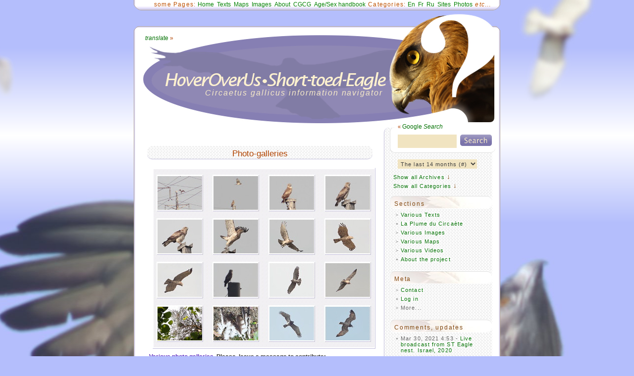

--- FILE ---
content_type: text/html; charset=UTF-8
request_url: https://short-toed-eagle.net/various-images/photo-galleries/
body_size: 6775
content:
<!doctype html>
<html lang="en">
<head>
<meta http-equiv="Content-Type" content="text/html; charset=UTF-8" /> 
<link media="screen" href="https://short-toed-eagle.net/wp-content/cache/autoptimize/css/autoptimize_d75ceef80a2a743ceabfcc4a28fa125b.css" rel="stylesheet"><link media="all" href="https://short-toed-eagle.net/wp-content/cache/autoptimize/css/autoptimize_db72f6658943f4b69db0570c35bee4d0.css" rel="stylesheet"><title>Photo-galleries &lsaquo; HoverOverUs &bull; Short-toed-Eagle</title>
<meta name="description" content="Circaetus gallicus information navigator" />
<meta name="google-site-verification" content="fI5ISPx-TQtz9ylWC68aJe0S7LqgYOTHgSBfH0my7Vw" />

<link rel="stylesheet" href="https://www.google.com/cse/style/look/default.css" />
<link rel="shortcut icon" href="/favicon.ico" type="image/x-icon" />
<link rel="alternate" type="application/rss+xml" title="RSS 2.0" href="https://short-toed-eagle.net/feed/" />
<link rel="alternate" type="application/atom+xml" title="Atom 0.3" href="https://short-toed-eagle.net/feed/atom/" />
<meta name='robots' content='max-image-preview:large' />
	
	<link rel='dns-prefetch' href='//ajax.googleapis.com' />



<script src="https://ajax.googleapis.com/ajax/libs/jquery/2.2.4/jquery.min.js?ver=2.2.4" id="jquery-js"></script>




<meta name="generator" content="WordPress 6.8.3" />
<link rel='shortlink' href='https://short-toed-eagle.net/?p=1471' />

<script src="https://short-toed-eagle.net/wp-content/cache/autoptimize/js/autoptimize_8f6ab8ab67d25fe2149667d6225992ae.js"></script></head>
<body id="top">

<a class="scrolltotop" href="#top">&#9650;</a>
<div id="dini"><div id="cloud"><div class="tgcld tgcldl"><a href="https://short-toed-eagle.net/category/people/joint-work/" class="tag-cloud-link tag-link-1208 tag-link-position-1" style="font-size: 10.347826086957pt;" title="&sup1;Joint work (14 items)">&sup1;Joint work</a>
<a href="https://short-toed-eagle.net/category/texts/our-docs/" class="tag-cloud-link tag-link-1096 tag-link-position-2" style="font-size: 11pt;" title="&sup1;Our docs (16 items)">&sup1;Our docs</a>
<a href="https://short-toed-eagle.net/category/people/a/agostini-nicolantonio/" class="tag-cloud-link tag-link-117 tag-link-position-3" style="font-size: 9.4347826086957pt;" title="AGOSTINI Nicolantonio (12 items)">AGOSTINI Nicolantonio</a>
<a href="https://short-toed-eagle.net/category/photos/external-galleries/big-galleries/" class="tag-cloud-link tag-link-102 tag-link-position-4" style="font-size: 12.95652173913pt;" title="Big galleries (23 items)">Big galleries</a>
<a href="https://short-toed-eagle.net/category/regions/france/cevennes-park/" class="tag-cloud-link tag-link-62 tag-link-position-5" style="font-size: 11.913043478261pt;" title="Cévennes National Park (19 items)">Cévennes National Park</a>
<a href="https://short-toed-eagle.net/category/people/d/sameh-darawshi/" class="tag-cloud-link tag-link-11 tag-link-position-6" style="font-size: 10.608695652174pt;" title="DARAWSHI Sameh (15 items)">DARAWSHI Sameh</a>
<a href="https://short-toed-eagle.net/category/texts/en/en-articles/" class="tag-cloud-link tag-link-80 tag-link-position-7" style="font-size: 18.304347826087pt;" title="En-Articles (60 items)">En-Articles</a>
<a href="https://short-toed-eagle.net/category/texts/en/en-misc/" class="tag-cloud-link tag-link-81 tag-link-position-8" style="font-size: 19.739130434783pt;" title="En-Misc (78 items)">En-Misc</a>
<a href="https://short-toed-eagle.net/category/texts/en/en-summaries/" class="tag-cloud-link tag-link-90 tag-link-position-9" style="font-size: 14pt;" title="En-Summaries (28 items)">En-Summaries</a>
<a href="https://short-toed-eagle.net/category/photos/external-galleries/" class="tag-cloud-link tag-link-77 tag-link-position-10" style="font-size: 15.95652173913pt;" title="External galleries (40 items)">External galleries</a>
<a href="https://short-toed-eagle.net/category/texts/fr/fr-articles/" class="tag-cloud-link tag-link-82 tag-link-position-11" style="font-size: 15.826086956522pt;" title="Fr-Articles (39 items)">Fr-Articles</a>
<a href="https://short-toed-eagle.net/category/texts/fr/fr-bulletins/" class="tag-cloud-link tag-link-87 tag-link-position-12" style="font-size: 10.347826086957pt;" title="Fr-Bulletins (14 items)">Fr-Bulletins</a>
<a href="https://short-toed-eagle.net/category/texts/fr/fr-misc/" class="tag-cloud-link tag-link-83 tag-link-position-13" style="font-size: 12.434782608696pt;" title="Fr-Misc (21 items)">Fr-Misc</a>
<a href="https://short-toed-eagle.net/category/people/f/friedemann-guilad/" class="tag-cloud-link tag-link-1037 tag-link-position-14" style="font-size: 11.391304347826pt;" title="FRIEDEMANN Guilad (17 items)">FRIEDEMANN Guilad</a>
<a href="https://short-toed-eagle.net/category/regions/italy/gallipoli-cognato-park/" class="tag-cloud-link tag-link-672 tag-link-position-15" style="font-size: 8pt;" title="Gallipoli Cognato Park (9 items)">Gallipoli Cognato Park</a>
<a href="https://short-toed-eagle.net/category/regions/france/haute-loire/" class="tag-cloud-link tag-link-56 tag-link-position-16" style="font-size: 11.391304347826pt;" title="Haute-Loire (17 items)">Haute-Loire</a>
<a href="https://short-toed-eagle.net/category/texts/it/it-articles/" class="tag-cloud-link tag-link-95 tag-link-position-17" style="font-size: 9.9565217391304pt;" title="It-Articles (13 items)">It-Articles</a>
<a href="https://short-toed-eagle.net/category/texts/it/it-misc/" class="tag-cloud-link tag-link-96 tag-link-position-18" style="font-size: 9.0434782608696pt;" title="It-Misc (11 items)">It-Misc</a>
<a href="https://short-toed-eagle.net/category/people/bernard-joubert/" class="tag-cloud-link tag-link-33 tag-link-position-19" style="font-size: 14.391304347826pt;" title="JOUBERT Bernard (30 items)">JOUBERT Bernard</a>
<a href="https://short-toed-eagle.net/category/regions/israel/judean-slopes/" class="tag-cloud-link tag-link-58 tag-link-position-20" style="font-size: 14.652173913043pt;" title="Judean Slopes (Foothills) (31 items)">Judean Slopes (Foothills)</a>
<a href="https://short-toed-eagle.net/category/regions/ukraine/kiev-region/" class="tag-cloud-link tag-link-50 tag-link-position-21" style="font-size: 14.260869565217pt;" title="Kiev Region (29 items)">Kiev Region</a>
<a href="https://short-toed-eagle.net/category/people/m/jean-pierre-malafosse/" class="tag-cloud-link tag-link-44 tag-link-position-22" style="font-size: 13.217391304348pt;" title="MALAFOSSE Jean-Pierre &amp;&nbsp;Isabelle (24 items)">MALAFOSSE Jean-Pierre &amp;&nbsp;Isabelle</a>
<a href="https://short-toed-eagle.net/category/maps/" class="tag-cloud-link tag-link-29 tag-link-position-23" style="font-size: 15.695652173913pt;" title="Maps (38 items)">Maps</a>
<a href="https://short-toed-eagle.net/category/people/m/mellone-ugo/" class="tag-cloud-link tag-link-671 tag-link-position-24" style="font-size: 11.652173913043pt;" title="MELLONE Ugo (18 items)">MELLONE Ugo</a>
<a href="https://short-toed-eagle.net/category/regions/ukraine/Mizhrichynskyi-park/" class="tag-cloud-link tag-link-53 tag-link-position-25" style="font-size: 13.347826086957pt;" title="Mizhrichynskyi Park (25 items)">Mizhrichynskyi Park</a>
<a href="https://short-toed-eagle.net/category/notices/" class="tag-cloud-link tag-link-35 tag-link-position-26" style="font-size: 10.347826086957pt;" title="Notices (14 items)">Notices</a>
<a href="https://short-toed-eagle.net/category/online-db/" class="tag-cloud-link tag-link-1148 tag-link-position-27" style="font-size: 10.347826086957pt;" title="Online DB (14 items)">Online DB</a>
<a href="https://short-toed-eagle.net/category/photos/our-galleries/" class="tag-cloud-link tag-link-76 tag-link-position-28" style="font-size: 17.913043478261pt;" title="Our galleries (57 items)">Our galleries</a>
<a href="https://short-toed-eagle.net/category/people/p/panuccio-michele/" class="tag-cloud-link tag-link-952 tag-link-position-29" style="font-size: 9.9565217391304pt;" title="PANUCCIO Michele (13 items)">PANUCCIO Michele</a>
<a href="https://short-toed-eagle.net/category/people/p/papp-gabor/" class="tag-cloud-link tag-link-1334 tag-link-position-30" style="font-size: 9.9565217391304pt;" title="PAPP Gábor (13 items)">PAPP Gábor</a>
<a href="https://short-toed-eagle.net/category/people/p/francesco-petretti/" class="tag-cloud-link tag-link-88 tag-link-position-31" style="font-size: 9.9565217391304pt;" title="PETRETTI Francesco (13 items)">PETRETTI Francesco</a>
<a href="https://short-toed-eagle.net/category/photos/" class="tag-cloud-link tag-link-8 tag-link-position-32" style="font-size: 20pt;" title="Photos (82 items)">Photos</a>
<a href="https://short-toed-eagle.net/category/people/p/pismennyi-konstantin/" class="tag-cloud-link tag-link-99 tag-link-position-33" style="font-size: 15.04347826087pt;" title="PISMENNYI Konstantin (34 items)">PISMENNYI Konstantin</a>
<a href="https://short-toed-eagle.net/category/people/p/guido-premuda/" class="tag-cloud-link tag-link-42 tag-link-position-34" style="font-size: 8.5217391304348pt;" title="PREMUDA Guido (10 items)">PREMUDA Guido</a>
<a href="https://short-toed-eagle.net/category/texts/ru/ru-articles/" class="tag-cloud-link tag-link-85 tag-link-position-35" style="font-size: 14.391304347826pt;" title="Ru-Articles (30 items)">Ru-Articles</a>
<a href="https://short-toed-eagle.net/category/regions/ukraine/sumy-polissya/" class="tag-cloud-link tag-link-47 tag-link-position-36" style="font-size: 9.9565217391304pt;" title="Sumy Polissya (13 items)">Sumy Polissya</a>
<a href="https://short-toed-eagle.net/category/regions/ukraine/" class="tag-cloud-link tag-link-68 tag-link-position-37" style="font-size: 9.0434782608696pt;" title="Ukraine (11 items)">Ukraine</a>
<a href="https://short-toed-eagle.net/category/people/urios-vicente/" class="tag-cloud-link tag-link-1133 tag-link-position-38" style="font-size: 9.0434782608696pt;" title="URIOS Vicente (11 items)">URIOS Vicente</a>
<a href="https://short-toed-eagle.net/category/videos/" class="tag-cloud-link tag-link-9 tag-link-position-39" style="font-size: 15.826086956522pt;" title="Videos (39 items)">Videos</a>
<a href="https://short-toed-eagle.net/category/regions/italy/western-central-italy/" class="tag-cloud-link tag-link-91 tag-link-position-40" style="font-size: 9.9565217391304pt;" title="Western Central Italy (13 items)">Western Central Italy</a></div><div class="tgcld tgcldr"><a href="https://short-toed-eagle.net/tag/adult/" class="tag-cloud-link tag-link-615 tag-link-position-1" style="font-size: 11.505617977528pt;" title="adult (17 items)">adult</a>
<a href="https://short-toed-eagle.net/tag/ageing/" class="tag-cloud-link tag-link-1333 tag-link-position-2" style="font-size: 12.314606741573pt;" title="ageing (20 items)">ageing</a>
<a href="https://short-toed-eagle.net/tag/behaviour/" class="tag-cloud-link tag-link-148 tag-link-position-3" style="font-size: 17.438202247191pt;" title="behaviour (49 items)">behaviour</a>
<a href="https://short-toed-eagle.net/tag/breeding/" class="tag-cloud-link tag-link-242 tag-link-position-4" style="font-size: 20pt;" title="breeding (77 items)">breeding</a>
<a href="https://short-toed-eagle.net/tag/breeding-activities/" class="tag-cloud-link tag-link-1001 tag-link-position-5" style="font-size: 11.101123595506pt;" title="breeding activities (16 items)">breeding activities</a>
<a href="https://short-toed-eagle.net/tag/breeding-biology/" class="tag-cloud-link tag-link-1067 tag-link-position-6" style="font-size: 12.584269662921pt;" title="breeding biology (21 items)">breeding biology</a>
<a href="https://short-toed-eagle.net/tag/breeding-success/" class="tag-cloud-link tag-link-1111 tag-link-position-7" style="font-size: 10.022471910112pt;" title="breeding success (13 items)">breeding success</a>
<a href="https://short-toed-eagle.net/tag/chick/" class="tag-cloud-link tag-link-137 tag-link-position-8" style="font-size: 11.505617977528pt;" title="chick (17 items)">chick</a>
<a href="https://short-toed-eagle.net/tag/colour-ringing/" class="tag-cloud-link tag-link-1167 tag-link-position-9" style="font-size: 10.022471910112pt;" title="colour-ringing (13 items)">colour-ringing</a>
<a href="https://short-toed-eagle.net/tag/conservation/" class="tag-cloud-link tag-link-228 tag-link-position-10" style="font-size: 16.494382022472pt;" title="conservation (42 items)">conservation</a>
<a href="https://short-toed-eagle.net/tag/diet/" class="tag-cloud-link tag-link-299 tag-link-position-11" style="font-size: 14.606741573034pt;" title="diet (30 items)">diet</a>
<a href="https://short-toed-eagle.net/tag/distribution/" class="tag-cloud-link tag-link-239 tag-link-position-12" style="font-size: 17.707865168539pt;" title="distribution (51 items)">distribution</a>
<a href="https://short-toed-eagle.net/tag/external-appearance/" class="tag-cloud-link tag-link-1427 tag-link-position-13" style="font-size: 9.4831460674157pt;" title="external appearance (12 items)">external appearance</a>
<a href="https://short-toed-eagle.net/tag/feeding/" class="tag-cloud-link tag-link-308 tag-link-position-14" style="font-size: 15.14606741573pt;" title="feeding (33 items)">feeding</a>
<a href="https://short-toed-eagle.net/tag/female/" class="tag-cloud-link tag-link-313 tag-link-position-15" style="font-size: 11.775280898876pt;" title="female (18 items)">female</a>
<a href="https://short-toed-eagle.net/tag/flight/" class="tag-cloud-link tag-link-352 tag-link-position-16" style="font-size: 10.696629213483pt;" title="flight (15 items)">flight</a>
<a href="https://short-toed-eagle.net/tag/general-biology/" class="tag-cloud-link tag-link-171 tag-link-position-17" style="font-size: 8.5393258426966pt;" title="general biology (10 items)">general biology</a>
<a href="https://short-toed-eagle.net/tag/gsm-tracking/" class="tag-cloud-link tag-link-995 tag-link-position-18" style="font-size: 8pt;" title="GSM tracking (9 items)">GSM tracking</a>
<a href="https://short-toed-eagle.net/tag/habitat/" class="tag-cloud-link tag-link-1135 tag-link-position-19" style="font-size: 12.044943820225pt;" title="habitat (19 items)">habitat</a>
<a href="https://short-toed-eagle.net/tag/hunting/" class="tag-cloud-link tag-link-147 tag-link-position-20" style="font-size: 10.696629213483pt;" title="hunting (15 items)">hunting</a>
<a href="https://short-toed-eagle.net/tag/identification/" class="tag-cloud-link tag-link-350 tag-link-position-21" style="font-size: 14.876404494382pt;" title="identification (31 items)">identification</a>
<a href="https://short-toed-eagle.net/tag/immature/" class="tag-cloud-link tag-link-750 tag-link-position-22" style="font-size: 12.314606741573pt;" title="immature (20 items)">immature</a>
<a href="https://short-toed-eagle.net/tag/individual-variation/" class="tag-cloud-link tag-link-1169 tag-link-position-23" style="font-size: 9.0786516853933pt;" title="individual variation (11 items)">individual variation</a>
<a href="https://short-toed-eagle.net/tag/interspecific-relationships/" class="tag-cloud-link tag-link-973 tag-link-position-24" style="font-size: 10.022471910112pt;" title="interspecific relationships (13 items)">interspecific relationships</a>
<a href="https://short-toed-eagle.net/tag/intra-specific-relationships/" class="tag-cloud-link tag-link-1194 tag-link-position-25" style="font-size: 13.393258426966pt;" title="intra-specific relationships (24 items)">intra-specific relationships</a>
<a href="https://short-toed-eagle.net/tag/inventory/" class="tag-cloud-link tag-link-1376 tag-link-position-26" style="font-size: 9.4831460674157pt;" title="inventory (12 items)">inventory</a>
<a href="https://short-toed-eagle.net/tag/juvenile/" class="tag-cloud-link tag-link-930 tag-link-position-27" style="font-size: 13.797752808989pt;" title="juvenile (26 items)">juvenile</a>
<a href="https://short-toed-eagle.net/tag/male/" class="tag-cloud-link tag-link-689 tag-link-position-28" style="font-size: 12.044943820225pt;" title="male (19 items)">male</a>
<a href="https://short-toed-eagle.net/tag/map/" class="tag-cloud-link tag-link-265 tag-link-position-29" style="font-size: 9.0786516853933pt;" title="map (11 items)">map</a>
<a href="https://short-toed-eagle.net/tag/migration-route/" class="tag-cloud-link tag-link-1059 tag-link-position-30" style="font-size: 10.022471910112pt;" title="migration route (13 items)">migration route</a>
<a href="https://short-toed-eagle.net/tag/migrations/" class="tag-cloud-link tag-link-197 tag-link-position-31" style="font-size: 18.112359550562pt;" title="migrations (55 items)">migrations</a>
<a href="https://short-toed-eagle.net/tag/monitoring/" class="tag-cloud-link tag-link-214 tag-link-position-32" style="font-size: 17.438202247191pt;" title="monitoring (49 items)">monitoring</a>
<a href="https://short-toed-eagle.net/tag/morphology/" class="tag-cloud-link tag-link-957 tag-link-position-33" style="font-size: 8.5393258426966pt;" title="morphology (10 items)">morphology</a>
<a href="https://short-toed-eagle.net/tag/moulting/" class="tag-cloud-link tag-link-941 tag-link-position-34" style="font-size: 8.5393258426966pt;" title="moulting (10 items)">moulting</a>
<a href="https://short-toed-eagle.net/tag/nest/" class="tag-cloud-link tag-link-163 tag-link-position-35" style="font-size: 18.651685393258pt;" title="nest (60 items)">nest</a>
<a href="https://short-toed-eagle.net/tag/nest-building/" class="tag-cloud-link tag-link-1160 tag-link-position-36" style="font-size: 10.022471910112pt;" title="nest-building (13 items)">nest-building</a>
<a href="https://short-toed-eagle.net/tag/nesting/" class="tag-cloud-link tag-link-330 tag-link-position-37" style="font-size: 15.685393258427pt;" title="nesting (36 items)">nesting</a>
<a href="https://short-toed-eagle.net/tag/observation/" class="tag-cloud-link tag-link-434 tag-link-position-38" style="font-size: 16.224719101124pt;" title="observation (40 items)">observation</a>
<a href="https://short-toed-eagle.net/tag/plumage/" class="tag-cloud-link tag-link-130 tag-link-position-39" style="font-size: 12.85393258427pt;" title="plumage (22 items)">plumage</a>
<a href="https://short-toed-eagle.net/tag/population/" class="tag-cloud-link tag-link-167 tag-link-position-40" style="font-size: 11.775280898876pt;" title="population (18 items)">population</a>
<a href="https://short-toed-eagle.net/tag/prey/" class="tag-cloud-link tag-link-471 tag-link-position-41" style="font-size: 10.022471910112pt;" title="prey (13 items)">prey</a>
<a href="https://short-toed-eagle.net/tag/protection/" class="tag-cloud-link tag-link-980 tag-link-position-42" style="font-size: 12.314606741573pt;" title="protection (20 items)">protection</a>
<a href="https://short-toed-eagle.net/tag/report/" class="tag-cloud-link tag-link-151 tag-link-position-43" style="font-size: 9.0786516853933pt;" title="report (11 items)">report</a>
<a href="https://short-toed-eagle.net/tag/reproduction/" class="tag-cloud-link tag-link-1321 tag-link-position-44" style="font-size: 13.797752808989pt;" title="reproduction (26 items)">reproduction</a>
<a href="https://short-toed-eagle.net/tag/satellite-telemetry/" class="tag-cloud-link tag-link-629 tag-link-position-45" style="font-size: 10.022471910112pt;" title="satellite telemetry (13 items)">satellite telemetry</a>
<a href="https://short-toed-eagle.net/tag/sexing/" class="tag-cloud-link tag-link-1026 tag-link-position-46" style="font-size: 11.505617977528pt;" title="sexing (17 items)">sexing</a>
<a href="https://short-toed-eagle.net/tag/species-ecology/" class="tag-cloud-link tag-link-172 tag-link-position-47" style="font-size: 14.067415730337pt;" title="species ecology (27 items)">species ecology</a>
<a href="https://short-toed-eagle.net/tag/summering/" class="tag-cloud-link tag-link-741 tag-link-position-48" style="font-size: 10.426966292135pt;" title="summering (14 items)">summering</a>
<a href="https://short-toed-eagle.net/tag/tracking/" class="tag-cloud-link tag-link-674 tag-link-position-49" style="font-size: 12.044943820225pt;" title="tracking (19 items)">tracking</a>
<a href="https://short-toed-eagle.net/tag/transmitter/" class="tag-cloud-link tag-link-413 tag-link-position-50" style="font-size: 10.022471910112pt;" title="transmitter (13 items)">transmitter</a></div><div id="page">
<div id="selection">
		<ul class="nav">
			<li class="capt">some Pages:</li>
			<li><a title="All Posts ordered by date" href="/">Home</a></li>
			<li><a title="Various texts" href="/various-texts/">Texts</a></li>
			<li><a title="Pages with maps on HoverOverUs&nbsp;&bull;&nbsp;Short-toed-Eagle" href="/maps/">Maps</a></li>
			<li><a title="Various images" href="/various-images/">Images</a></li>
			<li><a title="About the project" href="/about-steaglenet/">About</a></li>
			<li><a title="Circaetus Gallicus Contact Group (CGCG)" href="/circaetus-gallicus-contact-group/">CGCG</a></li>
			<li><a title="Photos of Short-toed Eagles (Circaetus gallicus) of age &amp; sex known for certain" href="/various-images/photos-of-short-toed-eagles-circaetus-gallicus-of-age-sex-known-for-certain/">Age/Sex handbook</a></li>
			<li class="capt">Categories:</li>
			<li><a title="Posts containing links to articles in English" href="/category/texts/en/en-articles/">En</a></li>
			<li><a title="Posts containing links to articles in French" href="/category/texts/fr/fr-articles/">Fr</a></li>
			<li><a title="Posts containing links to articles in Russian" href="/category/texts/ru/ru-articles/">Ru</a></li>
			<li><a title="Posts containing links to websites dedicated to Short-toed Eagles chiefly or completely" href="/category/sites/">Sites</a></li>
			<li><a title="Posts containing links to great photo archives" href="/category/photos/external-galleries/big-galleries/">Photos</a></li>
			<li class="capt"><em>etc</em>...</li>
		</ul>
</div><header>
	<div id="translate-this"><a title="Show Google Translate" class="translate-this-button" href="https://short--toed--eagle-net.translate.goog/various-images/photo-galleries?_x_tr_sl=auto&_x_tr_tl=fr"><em>transl</em>ate</a> &raquo;</div>
	<h1><a href="/" title="Multilingual information navigator through materials about Short-toed Snake Eagle (Circaetus gallicus)">Circaetus gallicus information navigator</a></h1>
</header>

	<div id="content" class="narrowcolumn">

    		<article id="post-1471">
		<h2 class="pagetitle">Photo-galleries</h2>
			<div class="entrytext">
				<div class="prmb"><a title="Category: Photos &rsaquo; Our galleries" href="/category/photos/our-galleries/"><img decoding="async" alt="Category: Photos &rsaquo; Our galleries" src="/wp-content/thumb/thumb-KP2010-3-total.jpg" /><br /><strong>Various photo galleries</strong></a>. Please, leave a message to contribute: </div>
<div style="width:70%;margin:auto;">[spamshieldcontact]</div>
			</div>
			<div class="br1">
				

 
	
			</div>
		</article>
	  		</div>

<aside id="dd">
	<div class="white-border"><form method="get" id="searchform" action="https://short-toed-eagle.net/">
<div><input type="text" value="" name="s" id="s" /> <input title="Those who seek will find" type="submit" id="searchsubmit" value="" /></div><br/><br/>
<div class="gcse-link">&laquo; <a title="Alternative Google Custom Search" href="/google-search/">Google <em>Search</em></a></div></form></div>	<br/>

	<div class="allarchives">
		<select name="arcdropdown" onchange="document.location.href=this.options[this.selectedIndex].value;">
			<option value="">The last 14 months (#)</option>
				<option value='https://short-toed-eagle.net/2022/03/'> March 2022 &nbsp;(1)</option>
	<option value='https://short-toed-eagle.net/2020/06/'> June 2020 &nbsp;(1)</option>
	<option value='https://short-toed-eagle.net/2020/05/'> May 2020 &nbsp;(1)</option>
	<option value='https://short-toed-eagle.net/2020/04/'> April 2020 &nbsp;(2)</option>
	<option value='https://short-toed-eagle.net/2020/03/'> March 2020 &nbsp;(2)</option>
	<option value='https://short-toed-eagle.net/2020/02/'> February 2020 &nbsp;(1)</option>
	<option value='https://short-toed-eagle.net/2020/01/'> January 2020 &nbsp;(1)</option>
	<option value='https://short-toed-eagle.net/2019/12/'> December 2019 &nbsp;(2)</option>
	<option value='https://short-toed-eagle.net/2019/11/'> November 2019 &nbsp;(2)</option>
	<option value='https://short-toed-eagle.net/2019/10/'> October 2019 &nbsp;(3)</option>
	<option value='https://short-toed-eagle.net/2019/09/'> September 2019 &nbsp;(1)</option>
	<option value='https://short-toed-eagle.net/2019/08/'> August 2019 &nbsp;(1)</option>
	<option value='https://short-toed-eagle.net/2019/07/'> July 2019 &nbsp;(1)</option>
	<option value='https://short-toed-eagle.net/2019/06/'> June 2019 &nbsp;(1)</option>
		</select><br/>
		<a title="Load all Archives" href="#archives_menu" id="allarchives">Show all Archives</a> <span>&darr;</span>
	</div>
	<div id="archives_menu"><h3 class="transp">Loading...</h3></div>

	

	<div class="allcategories" id="show"><a title="Load all Categories" href="#categories_menu" id="allcategories">Show all Categories</a> <span>&darr;</span></div>
	<div class="allcategories altalcat"><div id="browse"><span>&darr;</span> <a title="Just click along the vertical line to fix / unfix each sublist" href="#browse">Browse all Categories</a></div></div>
	<div id="categories_menu"><h3 class="transp">Loading...</h3></div>

	

	<ul>

		<li class="pagenav"><div class="white-border"><h3>Sections</h3></div><ul><li class="page_item page-item-331 page_item_has_children"><a href="https://short-toed-eagle.net/various-texts/">Various Texts</a>
<ul class='children'>
	<li class="page_item page-item-986 page_item_has_children"><a href="https://short-toed-eagle.net/various-texts/authors-a-f/">Texts by Authors A-F</a></li>
	<li class="page_item page-item-987 page_item_has_children"><a href="https://short-toed-eagle.net/various-texts/authors-g-n/">Texts by Authors G-N</a></li>
	<li class="page_item page-item-988 page_item_has_children"><a href="https://short-toed-eagle.net/various-texts/authors-o-z/">Texts by Authors O-Z</a></li>
</ul>
</li>
<li class="page_item page-item-317"><a href="https://short-toed-eagle.net/la-plume-du-circaete/">La Plume du Circaète</a></li>
<li class="page_item page-item-477 page_item_has_children current_page_ancestor current_page_parent"><a href="https://short-toed-eagle.net/various-images/">Various Images</a>
<ul class='children'>
	<li class="page_item page-item-1101"><a href="https://short-toed-eagle.net/various-images/photos-of-short-toed-eagles-circaetus-gallicus-of-age-sex-known-for-certain/">Photos of Short-toed Eagles (Circaetus gallicus) of age &amp; sex known for certain</a></li>
</ul>
</li>
<li class="page_item page-item-140 page_item_has_children"><a href="https://short-toed-eagle.net/maps/">Various Maps</a>
<ul class='children'>
	<li class="page_item page-item-139 page_item_has_children"><a href="https://short-toed-eagle.net/maps/regions-map/">Regions Map</a></li>
	<li class="page_item page-item-4839"><a href="https://short-toed-eagle.net/maps/path-of-java/">Path of Java</a></li>
	<li class="page_item page-item-131 page_item_has_children"><a href="https://short-toed-eagle.net/maps/biotopes-map/">Biotopes Map</a></li>
	<li class="page_item page-item-781"><a href="https://short-toed-eagle.net/maps/home-ranges-map/">Home Ranges Map</a></li>
	<li class="page_item page-item-287"><a href="https://short-toed-eagle.net/maps/2009-arrival-map/">2009 Arrival Map</a></li>
</ul>
</li>
<li class="page_item page-item-104 page_item_has_children"><a href="https://short-toed-eagle.net/videos/">Various Videos</a>
<ul class='children'>
	<li class="page_item page-item-980"><a href="https://short-toed-eagle.net/videos/rizzo-pinna-v-2009/">RIZZO PINNA V. 2009</a></li>
</ul>
</li>
<li class="page_item page-item-7"><a href="https://short-toed-eagle.net/about-steaglenet/">About the project</a></li>
</ul></li>
		<li><div class="white-border"><h3>Meta</h3></div>
			<ul>
				<li class="add_item"><a href="mailto:info@short-toed-eagle.net" title="mailto:info@short-toed-eagle.net">Contact</a>
					<ul class="children">
						<li><a title="Circaetus Gallicus Contact Group" href="/circaetus-gallicus-contact-group/">Circaetus Gallicus Contact Group (CGCG)</a></li>
					</ul>
				</li>
								<li><a href="https://short-toed-eagle.net/wp-login.php">Log in</a></li>
				<li class="add_item">More...
					<ul class="children">
						<li><a class="ext" href="https://validator.w3.org/" title="This page validates as HTML 5">Valid HTML</a></li>
						<li><a class="ext" href="http://wordpress.org/" title="Powered by WordPress, state-of-the-art semantic personal publishing platform.">WordPress</a></li>
					</ul>
				</li>
			</ul>
		</li>

		<li><div class="white-border"><h3>Comments, updates</h3></div>
			<ul class="comments">
				<li>Mar 30, 2021 4:53 - <a href="https://short-toed-eagle.net/live-broadcast-from-st-eagle-nest-israel-6th-year/#comment-169693" title="Comment on Live broadcast from ST Eagle nest. Israel, 2020">Live broadcast from ST Eagle nest. Israel, 2020</a></li><li>Feb 20, 2021 13:11 - <a href="https://short-toed-eagle.net/three-2cy-short-toeds-with-transmitters-tracked-in-2020/#comment-155718" title="Comment on Three 2cy Short-toeds with transmitters tracked in 2020">Three 2cy Short-toeds with transmitters tracked in 2020</a></li><li>Jun 29, 2020 19:13 - <a href="https://short-toed-eagle.net/three-2cy-short-toeds-with-transmitters-tracked-in-2020/#comment-88510" title="Comment on Three 2cy Short-toeds with transmitters tracked in 2020">Three 2cy Short-toeds with transmitters tracked in 2020</a></li><li>Apr 23, 2020 11:39 - <a href="https://short-toed-eagle.net/live-broadcast-from-st-eagle-nest-israel-6th-year/#comment-68788" title="Comment on Live broadcast from ST Eagle nest. Israel, 2020">Live broadcast from ST Eagle nest. Israel, 2020</a></li><li>Apr 18, 2020 19:25 - <a href="https://short-toed-eagle.net/live-broadcast-from-st-eagle-nest-israel-6th-year/#comment-67172" title="Comment on Live broadcast from ST Eagle nest. Israel, 2020">Live broadcast from ST Eagle nest. Israel, 2020</a></li><li>Apr 15, 2020 19:09 - <a href="https://short-toed-eagle.net/live-broadcast-from-st-eagle-nest-israel-6th-year/#comment-66211" title="Comment on Live broadcast from ST Eagle nest. Israel, 2020">Live broadcast from ST Eagle nest. Israel, 2020</a></li><li>Apr 4, 2020 13:46 - <a href="https://short-toed-eagle.net/live-broadcast-from-st-eagle-nest-israel-6th-year/#comment-62632" title="Comment on Live broadcast from ST Eagle nest. Israel, 2020">Live broadcast from ST Eagle nest. Israel, 2020</a></li><li>Mar 29, 2020 16:07 - <a href="https://short-toed-eagle.net/live-broadcast-from-st-eagle-nest-israel-6th-year/#comment-61085" title="Comment on Live broadcast from ST Eagle nest. Israel, 2020">Live broadcast from ST Eagle nest. Israel, 2020</a></li>				<li>... <a title="View all comments" href="/?page_id=863">All comments</a>.</li>
			</ul>
		</li>

	</ul>
</aside>

<footer>
	<p>
		<a title="Jump to top &uarr;" href="#top">HoverOverUs &bull; Short-toed-Eagle</a> is supported with information by <a title="UBPRC - Ukrainian Birds of Prey Research Centre" class="ext" href="https://raptors.org.ua/">UBPRC</a> &amp; <a title="Category: People" href="/category/people/">Short-toed Eagle watchers</a>,<br/>
		powered by
		<a class="ext" href="http://wordpress.org">WordPress</a>,
		<a href="https://short-toed-eagle.net/feed/">Entries (RSS)</a>
		&amp; <a href="https://short-toed-eagle.net/comments/feed/">Comments (RSS)</a>,
		developed by <a title="mailto:info@short-toed-eagle.net" href="mailto:info@short-toed-eagle.net">Konstantin Pismennyi</a>.
		<!-- 71 queries. 0.142 seconds. -->
	</p>
</footer>
</div><div id="footerb"></div></div></div>
<script type="speculationrules">
{"prefetch":[{"source":"document","where":{"and":[{"href_matches":"\/*"},{"not":{"href_matches":["\/wp-*.php","\/wp-admin\/*","\/wp-content\/upl\/*","\/wp-content\/*","\/wp-content\/plugins\/*","\/wp-content\/themes\/hoveroveru5\/*","\/*\\?(.+)"]}},{"not":{"selector_matches":"a[rel~=\"nofollow\"]"}},{"not":{"selector_matches":".no-prefetch, .no-prefetch a"}}]},"eagerness":"conservative"}]}
</script>
<!-- Powered by WPtouch: 4.3.62 --></body>
</html>


--- FILE ---
content_type: text/css
request_url: https://short-toed-eagle.net/wp-content/cache/autoptimize/css/autoptimize_d75ceef80a2a743ceabfcc4a28fa125b.css
body_size: 4521
content:
body{background:#b4befc url(//short-toed-eagle.net/wp-content/themes/hoveroveru5/images/bgd_br.jpg) no-repeat fixed center 390px}#dini{background:transparent url(//short-toed-eagle.net/wp-content/themes/hoveroveru5/images/bgd_dn.jpg) no-repeat fixed center -80px}#cloud{background:transparent url(//short-toed-eagle.net/wp-content/themes/hoveroveru5/images/bgd_bn.png) repeat-x fixed top}#dd,h2,.bottom{background:url(//short-toed-eagle.net/wp-content/themes/hoveroveru5/images/bgd_s.png)}.gallery,.postalt,.alt,#pagenav a{background:url(//short-toed-eagle.net/wp-content/themes/hoveroveru5/images/bgd_g.png)}#dd h3,#browse,.quote{background:url(//short-toed-eagle.net/wp-content/themes/hoveroveru5/images/bgd_a.jpg) no-repeat center}#dd a{background:transparent url(//short-toed-eagle.net/wp-content/themes/hoveroveru5/images/bgd_dda.png) repeat-x right top}.tags{background:url(//short-toed-eagle.net/wp-content/themes/hoveroveru5/images/bgd_a.jpg) left}.widecolumn .postmetadata{background:url(//short-toed-eagle.net/wp-content/themes/hoveroveru5/images/bgd_p.png) no-repeat 0 4px}#page{background:#b4befc url(//short-toed-eagle.net/wp-content/themes/hoveroveru5/images/bgd_w.png) repeat-y top}header{background:url(//short-toed-eagle.net/wp-content/themes/hoveroveru5/images/bgd_hd.jpg) no-repeat top}#footerb,#selection{background:transparent url(//short-toed-eagle.net/wp-content/themes/hoveroveru5/images/bgd_ft.png) no-repeat bottom}#searchsubmit{background:url(//short-toed-eagle.net/wp-content/themes/hoveroveru5/images/bgd_srch.png) no-repeat bottom}body,#dini,#cloud,#page,header,footer,#selection,#searchsubmit,img.doc{border:none}body{font-size:10px;font-family:Verdana,Arial,sans-serif;color:#111}body,footer p,h2,.center,.gtitle,.entry form,.nocomments,.gallery table td,nav,.tgcld{text-align:center}#page{text-align:left}#content,#selection,#translate-this,.quote{font-size:1.2em}.allcategories span,.allarchives span{font-size:1.3em}small{font-family:Arial,Helvetica,sans-serif;font-size:.9em}.narrowcolumn article{line-height:17px}.entrytext{line-height:20px}.postmetadata{line-height:15px}.scdesc,img,.closer{background-color:#fff}#selection,#dd{font-family:Arial,sans-serif,Tahoma}#dd,.scdesc,.gcse-link a{font-size:1.1em}#dd h3,#translate-this,nav,.gcse-link,#selection .capt,.tgcld{font-family:Georgia,Arial,sans-serif;font-weight:400}nav{font-size:1em;line-height:20px}h2,h3,h1,.scdesc,.quote{font-family:'Trebuchet MS','Lucida Grande',Verdana,Arial,sans-serif}h1{font-size:1.6em;letter-spacing:.124em}h1,h2,h3,.commentlist p,.commentmetadata{font-weight:400}#selection .capt,#dd ul,.allcategories,.allarchives,.entrytext span,select{letter-spacing:.1em}h2,h3{font-size:1.4em}h2,.bottom{border-bottom:1px #c3bfdb solid}#dd h3{font-size:1.1em;letter-spacing:.15em}h1,h1 a,h1 a:visited{color:#f7eac8;text-decoration:none}h1 a:hover{color:#f7eac8}.textslist,.glist,select,.prmb,article strong{color:#3d3d3d}article a strong{color:inherit}a{text-decoration:none}a:hover,.gtitle{text-decoration:underline;transition:all .2s}.entry a,.entrytext a,.scdesc a,cite a,.commentlist p a,#dd li ul li.vis a,#dd li li ul li.vis a,a.gomobile{color:#5d2dc1}h2,h2 a,h2 a:visited,.contentend,nav,#translate-this,.narrowcolumn .postmetadata small,.scdesc,.gcse-link{color:#b14401}h3,h3 a,h3 a:visited,.cat_desc,#dd,.author,#selection .capta,#dd li li ul a,#dd li li li ul a,#dd li li.vis li ul a{color:#82470e}a,.postmetadata a,.incategories a,nav a,article nav a,a.esp,#dd li li.vis ul li.vis a,#pagenav a{color:#007000}h2,h2 a,h2 a:hover,h2 a:visited,h3,h3 a,h3 a:hover,h3 a:visited,#dd h2,cite{text-decoration:none}h2 a:hover,h3 a:hover{color:#8b00a4}a:hover,#translate-this a:hover,#pagenav a:hover{color:#bd5000}#dd a:hover{color:#bd5000 !important}a.ext,#dd li.vis ul li a.ext,.commentlist p a.ext{color:#4f68e8}a.ext:hover,#dd a.ext:hover{color:#f69d29 !important}.commentlist li,#commentform textarea{font:.9em 'Lucida Grande',Verdana,Arial,sans-serif}#commentform input,.button{font:.9em Arial,sans-serif;letter-spacing:.1em}.gtitle,.prmb{font-weight:700}.commentlist cite,.commentlist cite a{font-style:normal;font-size:1.1em}h1,.quote,.cat_desc,.scdesc a,.scdesc,.tags,.text-author{font-style:italic}.commentlist p{line-height:15px;text-transform:none}#commentform p{font-family:'Lucida Grande',Verdana,Arial,sans-serif}h1 a,.allcategories,.allarchives,.commentmetadata{display:block}h2 em a,#dd .cat-item,.incategories a,.tags a,.allarchives,.allcategories{white-space:nowrap}small,#dd ul ul li,.nocomments,.postmetadata,blockquote,strike,.gtitle,.quote{color:#666}acronym,abbr,span.caps{font-size:.9em;letter-spacing:.07em}header,nav,article,aside,footer{display:block}body,#dini,header,img.doc,.commentlist ol,.nocomments{margin:0;padding:0}#cloud{margin:0;padding:0 0 460px}#selection{z-index:2;height:21px;display:table;position:fixed}#translate-this{margin:70px 0 0 23px;position:absolute}#page{z-index:1;position:relative}#page,#selection,footer,#footerb{padding:0;margin:0 auto;width:740px}#footerb{height:24px;z-index:0;position:relative}h1 a,.round{border-radius:70px}header{height:258px;width:740px}#content{margin-top:10px}h1,table,.alt,.widecolumn article,.commentmetadata,#dd form{margin:0}h1 a{margin:71px 0 0 100px;width:400px;height:70px;padding:108px 0 0 44px;position:absolute}.narrowcolumn{float:left;padding:0 0 20px 27px;margin:0;width:455px}.widecolumn{padding:0 0 20px;margin:0 0 0 90px;width:550px}article{text-align:justify}.entry,.entry p{margin:10px 0 0}.entrytext,.entrytext p{margin:12px 0 0}.narrowcolumn .postmetadata{margin:10px 0 0;text-align:right}.widecolumn .postmetadata{margin:0;padding:10px 0 0}.incategories{width:380px;float:right}.widecolumn .incategories{margin-top:35px}.narrowcolumn .prmb{width:448px;margin:5px auto}.widecolumn .prmb{margin:3px 3px 3px 15px}.widecolumn .bulllist{margin:3px 3px 3px 30px}.quote{margin:7px 5px 3px 10px;padding:10px}.postalt,#pagenav a{padding:2px 5px}.postalt{margin:10px 0 5px}div.postalt{padding-bottom:10px}#pagenav{width:500px;margin:0 0 0 -40px}#pagenav a{margin:10px 4px;float:right}#pagenav a:hover span{float:right;margin-top:-3px}.br1{margin:55px 0 0}footer p{margin:70px 0 0;padding:40px 0 3px}#respond{margin:50px 0 0}.gcse-link{margin:-47px 0 0;width:120px}.tgcld{position:fixed;min-width:400px;width:21.5%;padding:33px 27px 27px;border:1px transparent solid}.tgcld a{padding:0 4px}.tgcldl{left:3.5%;margin:70px 0 0}.tgcldr{right:3.5%;margin:110px 0 0}.closer{z-index:4;border-color:#b8aa9d;transition:all .55s}h2,.bottom{padding:7px 0 2px;margin:10px 0 3px}h2.pagetitle{margin:27px 0 3px}#dd h2{margin:5px 0 0;padding:0}#dd h3{padding:8px 0 2px 8px;margin:0;border-top:1px #ddd solid;border-left:1px #eee solid}#dd h3.transp{background:0 0;margin:0 0 0 91px;border:none;display:none}#archives_menu h3.transp{margin:0 0 10px 77px}#categories_menu h3.transp{margin-top:-5px}h3{padding:0;margin:10px 0 0}h3#comments{padding:0;margin:40px 0 20px}img{padding:2px 1px;margin:5px 7px 0;border-top:1px #fff solid;border-right:1px #c3bfdb solid;border-bottom:1px #c3bfdb solid;border-left:1px #fff solid}.center img{border:1px #fff solid}article img{max-width:550px}img.varw{margin:auto}.widecolumn img.varw{width:530px}.narrowcolumn img.varw{width:440px}a:hover img{border:1px #de9f89 solid}a.ext:hover img{border:1px #ffb41e solid}img.doc,#browse a{max-width:100%;background:0 0}a:hover img.doc,a:active img.doc{background:transparent url(//short-toed-eagle.net/wp-content/themes/hoveroveru5/images/take_d.png) no-repeat left;border:none}td a:hover img.doc,td a:active img.doc{background:0 0}.entry img.doc{margin-top:-2px}img.video{border-top:1px #c3bfdb solid;border-bottom:1px #c3bfdb solid;border-left:none;border-right:none;filter:alpha(opacity=100);-moz-opacity:.99;opacity:.99;background:0 0}a:hover img.video{border-top:1px #000 dashed;border-bottom:1px #000 dashed;border-left:none;border-right:none;filter:alpha(opacity=70);-moz-opacity:.7;opacity:.7;background:0 0}.allcats{font-size:.9em;padding-right:10px}.glist{padding:0;margin:20px 0 0}.glist p{margin:2px;padding:5px;border-left:1px #ddd solid;border-top:1px #ddd solid;float:left;min-height:80px;text-align:left;width:47%}.glist p img{margin:0 5px 0 0;height:50px;float:left}.textslist ol{padding:-10px 0 0 30px;margin:0}.textslist ol li{margin:0;padding:2px 0 5px;border-bottom:1px #bbb dashed}.textslist ol li.alph{padding-top:21px;border-top:1px #bbb dashed;margin-top:2px}#dd ul{margin:0 0 10px;padding:0}#dd ul li ul li,#dd ul li ul li li{list-style-type:none;margin:0;line-height:12px;padding:6px 0 0 14px;background-repeat:no-repeat;background-position:4px 10px;background-color:transparent}#dd ul li ul li,#dd ul li ul li.vis{background-image:url(//short-toed-eagle.net/wp-content/themes/hoveroveru5/images/bullet.png)}#dd ul li.add_item,#dd ul li.tofix,#dd ul li.page_item_has_children{background-image:url(//short-toed-eagle.net/wp-content/themes/hoveroveru5/images/bullet_a.png);cursor:pointer}#dd ul li ul li li{background-image:url(//short-toed-eagle.net/wp-content/themes/hoveroveru5/images/bullet_b.png) !important;border-left:1px #c3bfdb solid}#dd ul li.tofix{background-image:url(//short-toed-eagle.net/wp-content/themes/hoveroveru5/images/bullet_a.png) !important}#dd ul li ul li.vis{background-image:url(//short-toed-eagle.net/wp-content/themes/hoveroveru5/images/bullet.png) !important}#dd ul{list-style-type:none}#dd li{margin:17px 0 0}#dd ul p{margin:5px 0 0}#dd ul ul{margin:5px 0 0 9px}#dd ul ul ul{margin:0 0 0 5px}ol li{list-style:decimal outside}#dd li li ul,#dd li li.vis ul ul{display:none}#dd li li.vis ul,#dd li li li.vis ul{display:block}ul.nav{list-style:none;margin:0 auto;padding:2px 0 0 40px;line-height:14px}ul.nav li{list-style-type:none;margin:0}ul.nav li.low{padding-top:6px}ul.nav li a,ul.nav li a:link,ul.nav li{background-color:transparent;color:#bd5000;float:left;display:block;padding:0 2px 0 1px}ul.nav li a,ul.nav li a:link{color:green;text-decoration:none}ul.nav li a:hover{color:#bd5000;text-decoration:underline}ul.nav li ul{float:left;margin:0;padding:0}#searchform{margin:-2px 0 0 !important;padding:15px 0 0 15px;min-height:36px;width:197px;background:#fff;border-left:1px #ddd solid;border-bottom:1px #ddd solid}#searchform #s{width:115px;height:25px;line-height:15px;float:left}#searchsubmit{width:64px;height:23px;float:left;margin:0 0 0 7px}select{font-size:1em;cursor:pointer;position:relative;width:160px;height:19px;left:17px;margin:3px 0}#commentform input{width:170px;height:25px;margin:5px 5px 1px 0}#commentform #submit{margin:5px 0 0;float:right;width:160px}.button{margin:0 0 1px 2px;width:80px;height:19px}#commentform textarea,#commentform input,#password,#searchform #s,select{background-color:#f1e4c1;border:0;padding:1px 2px}#commentform #submit,#passwordsubmit,.button{background-color:#7b74ab;border:0;padding:1px;border-radius:6px}#searchsubmit,#commentform #submit,#passwordsubmit,.button{color:#f7eac8;cursor:pointer}.alt{padding:10px}.commentlist{padding:0;text-align:justify}.commentlist li{margin:3px 0;padding:21px 10px 3px;list-style:none}.commentlist p{margin:10px 5px 10px 0}#commentform p{margin:5px 0}#dd{padding:0 0 10px 10px;margin:0 15px 8px 505px;width:auto;border-left:1px #c3bfdb solid;border-right:1px #fff solid}#dd p{padding:0 8px 0 0}#dd a{padding:2px;margin:0 -2px}#dd .comments{width:180px}.allcategories{margin:-5px 0 5px 8px}.allarchives{margin:5px 0 0 8px}.allarchives select{margin:0 0 8px -8px}.altalcat{z-index:3;position:relative;float:left;bottom:8px;margin:10px 0 -12px 18px;padding:0;border:1px #fff solid}#browse{padding:3px 21px 3px 8px;border:1px #c3bfdb solid}#categories_menu{margin:0 0 -5px}#archives_menu{margin:0 0 7px}.white-border{margin-bottom:-5px;border:1px #fff solid}.alt{border-left:1px solid #ccc;border-right:1px solid #ccc}#dd,h2,#dd h3,#dd a,.white-border,#searchform,.bottom,.altalcat,#browse,.postalt,.quote,#pagenav a,.tags,.gallery,.glist p{border-radius:10px}.alignright,.tags{float:right}.alignleft{float:left}.right,.tags,.quote{text-align:right}.postmetadata,.clear,footer,#respond,.tags{clear:both}acronym,abbr,span.caps{cursor:help}table,#commentform textarea,.glist{width:100%}td{vertical-align:top}.gallery{padding:0 0 8px;margin-top:5px}.gallery table{width:455px;margin:auto}.gallery table td,nav{padding:5px 0 0}.categories,.tgcld,#pin,.altalcat{display:none}nav{margin:0 35px}.tags{width:380px;margin:3px 0 22px;padding:1px 5px}#gcse{width:430px;padding-left:15px}.text-author{float:right;margin:10px 15px 20px 0 !important}.pin{background:transparent url(//short-toed-eagle.net/wp-content/themes/hoveroveru5/images/pin.png) no-repeat top;float:left;height:100px;width:100px;display:block;margin:-87px -100px 0 -33px}
html.fancybox-active:not(.fancybox-allowscroll),html.fancybox-active:not(.fancybox-allowscroll) body{touch-action:none;overscroll-behavior:none;-webkit-overflow-scrolling:auto;overflow:hidden;}html.fancybox-active:not(.fancybox-allowscroll) body{margin-right:var(--vertical-scrollbar);margin-bottom:var(--horizontal-scrollbar);}html.fancybox-active:not(.fancybox-allowscroll) body.rtl{margin-right:0;margin-left:var(--vertical-scrollbar);}#fancybox-loading,#fancybox-loading div,#fancybox-overlay,#fancybox-wrap *,#fancybox-wrap *::before,#fancybox-wrap *::after{-webkit-box-sizing:border-box;-moz-box-sizing:border-box;box-sizing:border-box;}#fancybox-overlay{position:fixed;top:0;left:0;width:100%;height:100%;background-color:rgba(0,0,0,.7);z-index:111100;display:none;}#fancybox-tmp{padding:0;margin:0;border:0;overflow:auto;display:none;}#fancybox-wrap{position:absolute;top:0;left:0;z-index:111101;display:none;outline:none!important;}#fancybox-outer{position:relative;width:100%;height:100%;box-shadow:0 0 20px #111;-moz-box-shadow:0 0 20px #111;-webkit-box-shadow:0 0 20px #111;background:#fff;}#fancybox-content{position:relative;width:100%;height:100%;overflow:hidden;z-index:111102;border:0 solid #fff;background:#fff;background-clip:padding-box;}#fancybox-content>*{max-width:100%;max-height:100%;-webkit-overflow-scrolling:touch;}#fancybox-error{color:#444;padding:14px;margin:0;}#fancybox-frame,#fancybox-img{width:100%;height:100%;border:none;}#fancybox-img{padding:0;margin:0;line-height:0;vertical-align:top;max-width:none!important;max-height:none!important}#fancybox-frame{display:block;z-index:0}.fancy-ico{position:absolute;width:48px;height:48px;border-radius:50%;}.fancy-ico span{display:block;position:relative;left:12px;top:12px;width:24px;height:24px;border-radius:50%;background:#000;border:2px solid white;box-shadow:0 0 4px #000;transition:transform .25s ease-in-out;}#fancybox-close:hover span,#fancybox-next:hover span,body.rtl #fancybox-prev:hover span{transform:rotate(360deg);}#fancybox-prev:hover span,body.rtl #fancybox-next:hover span{transform:rotate(-360deg);}#fancybox-close{top:-24px;right:-24px;cursor:pointer;z-index:111105;display:none;}#fancybox-close span::after,#fancybox-close span::before{content:'';position:absolute;top:9px;left:4px;width:12px;height:2px;background-color:#fff;}#fancybox-close span::before{transform:rotate(45deg);}#fancybox-close span::after{transform:rotate(-45deg);}#fancybox-prev,#fancybox-next{top:50%;margin-top:-24px;cursor:pointer;z-index:111102;display:none;}#fancybox-next,body.rtl #fancybox-prev{left:auto;right:-24px;}#fancybox-prev,body.rtl #fancybox-next{left:-24px;right:auto;}#fancybox-prev span::after,#fancybox-next span::after{content:'';position:absolute;top:6px;width:8px;height:8px;border-top:2px solid #fff;border-right:2px solid #fff;}#fancybox-prev span::after,body.rtl #fancybox-next span::after{transform:rotate(-135deg);left:7px;}#fancybox-next span::after,body.rtl #fancybox-prev span::after{transform:rotate(45deg);left:initial;right:7px;}#fancybox-title-wrap{z-index:111104;}.fancybox-title-inside{padding-bottom:10px;text-align:center;color:#333;background-color:#fff;position:relative;}.fancybox-title-outside{padding-top:10px;color:#fff;font-weight:600;}.fancybox-title-over{position:absolute;width:100%;bottom:0;left:0;color:#fff;text-align:left;}body.rtl .fancybox-title-over{text-align:right}.fancybox-title-over #fancybox-title{padding:10px;background:rgba(0,0,0,.6);display:block;}.fancybox-title-float{text-align:center;}.fancybox-title-float #fancybox-title{display:table;margin:-12px auto;height:24px;padding:0 15px;line-height:20px;font-size:14px;color:#fff;background:#000;border:2px solid #fff;border-radius:12px;box-shadow:0 0 4px #000;position:relative;z-index:111104;}#fancybox-loading{position:fixed;top:50%;left:50%;width:40px;height:40px;margin-top:-20px;margin-left:-20px;background-color:rgba(0,0,0,.9);border-radius:5px;cursor:pointer;overflow:hidden;z-index:111104;display:none;}#fancybox-loading div{transform-origin:20px 20px;animation:fancybox-loading 1.2s linear infinite;}#fancybox-loading div::after{content:'';display:block;position:absolute;top:7px;left:19px;width:2px;height:7px;border-radius:20%;background:#fff;}#fancybox-loading div:nth-child(1){transform:rotate(0deg);animation-delay:-1.1s;}#fancybox-loading div:nth-child(2){transform:rotate(30deg);animation-delay:-1s;}#fancybox-loading div:nth-child(3){transform:rotate(60deg);animation-delay:-.9s;}#fancybox-loading div:nth-child(4){transform:rotate(90deg);animation-delay:-.8s;}#fancybox-loading div:nth-child(5){transform:rotate(120deg);animation-delay:-.7s;}#fancybox-loading div:nth-child(6){transform:rotate(150deg);animation-delay:-.6s;}#fancybox-loading div:nth-child(7){transform:rotate(180deg);animation-delay:-.5s;}#fancybox-loading div:nth-child(8){transform:rotate(210deg);animation-delay:-.4s;}#fancybox-loading div:nth-child(9){transform:rotate(240deg);animation-delay:-.3s;}#fancybox-loading div:nth-child(10){transform:rotate(270deg);animation-delay:-.2s;}#fancybox-loading div:nth-child(11){transform:rotate(300deg);animation-delay:-.1s;}#fancybox-loading div:nth-child(12){transform:rotate(330deg);animation-delay:0s;}@keyframes fancybox-loading{0%{opacity:1}100%{opacity:0}}.fancybox-hidden{display:none;}#fancybox-content .fancybox-hidden,#fancybox-tmp .fancybox-hidden{display:revert;}